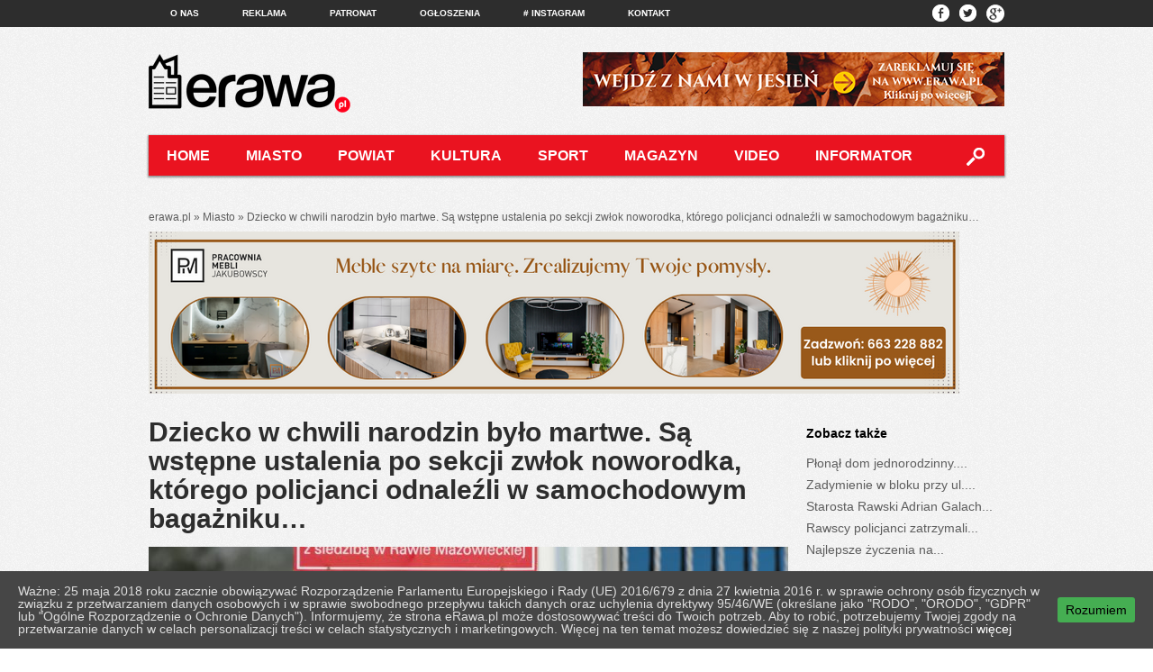

--- FILE ---
content_type: text/html; charset=utf-8
request_url: https://accounts.google.com/o/oauth2/postmessageRelay?parent=https%3A%2F%2Ferawa.pl&jsh=m%3B%2F_%2Fscs%2Fabc-static%2F_%2Fjs%2Fk%3Dgapi.lb.en.OE6tiwO4KJo.O%2Fd%3D1%2Frs%3DAHpOoo_Itz6IAL6GO-n8kgAepm47TBsg1Q%2Fm%3D__features__
body_size: 158
content:
<!DOCTYPE html><html><head><title></title><meta http-equiv="content-type" content="text/html; charset=utf-8"><meta http-equiv="X-UA-Compatible" content="IE=edge"><meta name="viewport" content="width=device-width, initial-scale=1, minimum-scale=1, maximum-scale=1, user-scalable=0"><script src='https://ssl.gstatic.com/accounts/o/2580342461-postmessagerelay.js' nonce="6pDSODoAamuF1s_-1VXAlw"></script></head><body><script type="text/javascript" src="https://apis.google.com/js/rpc:shindig_random.js?onload=init" nonce="6pDSODoAamuF1s_-1VXAlw"></script></body></html>